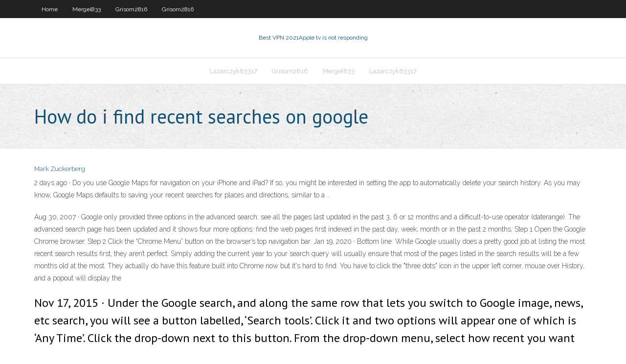

--- FILE ---
content_type: text/html; charset=utf-8
request_url: https://vpnihrzicvb.netlify.app/lazarczyk83317fy/how-do-i-find-recent-searches-on-google-448
body_size: 3741
content:
<!DOCTYPE html><html class=" js flexbox flexboxlegacy canvas canvastext webgl no-touch geolocation postmessage no-websqldatabase indexeddb hashchange history draganddrop websockets rgba hsla multiplebgs backgroundsize borderimage borderradius boxshadow textshadow opacity cssanimations csscolumns cssgradients cssreflections csstransforms csstransforms3d csstransitions fontface generatedcontent video audio localstorage sessionstorage webworkers no-applicationcache svg inlinesvg smil svgclippaths"><head>
<meta charset="UTF-8">
<meta name="viewport" content="width=device-width">
<link rel="profile" href="//gmpg.org/xfn/11">
<!--[if lt IE 9]>

<![endif]-->
<title>How do i find recent searches on google fxxcc</title>
<link rel="dns-prefetch" href="//fonts.googleapis.com">
<link rel="dns-prefetch" href="//s.w.org">
<link rel="stylesheet" id="wp-block-library-css" href="https://vpnihrzicvb.netlify.app/wp-includes/css/dist/block-library/style.min.css?ver=5.3" type="text/css" media="all">
<link rel="stylesheet" id="exblog-parent-style-css" href="https://vpnihrzicvb.netlify.app/wp-content/themes/experon/style.css?ver=5.3" type="text/css" media="all">
<link rel="stylesheet" id="exblog-style-css" href="https://vpnihrzicvb.netlify.app/wp-content/themes/exblog/style.css?ver=1.0.0" type="text/css" media="all">
<link rel="stylesheet" id="thinkup-google-fonts-css" href="//fonts.googleapis.com/css?family=PT+Sans%3A300%2C400%2C600%2C700%7CRaleway%3A300%2C400%2C600%2C700&amp;subset=latin%2Clatin-ext" type="text/css" media="all">
<link rel="stylesheet" id="prettyPhoto-css" href="https://vpnihrzicvb.netlify.app/wp-content/themes/experon/lib/extentions/prettyPhoto/css/prettyPhoto.css?ver=3.1.6" type="text/css" media="all">
<link rel="stylesheet" id="thinkup-bootstrap-css" href="https://vpnihrzicvb.netlify.app/wp-content/themes/experon/lib/extentions/bootstrap/css/bootstrap.min.css?ver=2.3.2" type="text/css" media="all">
<link rel="stylesheet" id="dashicons-css" href="https://vpnihrzicvb.netlify.app/wp-includes/css/dashicons.min.css?ver=5.3" type="text/css" media="all">
<link rel="stylesheet" id="font-awesome-css" href="https://vpnihrzicvb.netlify.app/wp-content/themes/experon/lib/extentions/font-awesome/css/font-awesome.min.css?ver=4.7.0" type="text/css" media="all">
<link rel="stylesheet" id="thinkup-shortcodes-css" href="https://vpnihrzicvb.netlify.app/wp-content/themes/experon/styles/style-shortcodes.css?ver=1.3.10" type="text/css" media="all">
<link rel="stylesheet" id="thinkup-style-css" href="https://vpnihrzicvb.netlify.app/wp-content/themes/exblog/style.css?ver=1.3.10" type="text/css" media="all">
<link rel="stylesheet" id="thinkup-responsive-css" href="https://vpnihrzicvb.netlify.app/wp-content/themes/experon/styles/style-responsive.css?ver=1.3.10" type="text/css" media="all">


<meta name="generator" content="WordPress 5.3">

<!-- Start Of Script Generated by Author hReview Plugin 0.0.9.4 by authorhreview.com -->
<meta itemprop="name" content="https://vpnihrzicvb.netlify.app/lazarczyk83317fy/how-do-i-find-recent-searches-on-google-448.html">
<meta itemprop="description" content="Only when an effect is repeated in many studies by many scientists should you believe. RANDY SHOREs new cookbook Grow What You Eat, Eat What You Grow is now available at Chapters, Book Warehouse, Barbara-Jos Books to Cooks and Whole Foods.">
<meta itemprop="summary" content="Only when an effect is repeated in many studies by many scientists should you believe. RANDY SHOREs new cookbook Grow What You Eat, Eat What You Grow is now available at Chapters, Book Warehouse, Barbara-Jos Books to Cooks and Whole Foods.">
<meta itemprop="ratingValue" content="5">
<meta itemprop="itemreviewed" content="How do i find recent searches on google">
<!-- End Of Script Generated by Author hReview Plugin 0.0.9.4 by authorhreview.com -->
</head>
<body class="archive category  category-17 layout-sidebar-none layout-responsive header-style1 blog-style1">
<div id="body-core" class="hfeed site">
	<header id="site-header">
	<div id="pre-header">
		<div class="wrap-safari">
		<div id="pre-header-core" class="main-navigation">
		<div id="pre-header-links-inner" class="header-links"><ul id="menu-top" class="menu"><li id="menu-item-100" class="menu-item menu-item-type-custom menu-item-object-custom menu-item-home menu-item-75"><a href="https://vpnihrzicvb.netlify.app">Home</a></li><li id="menu-item-685" class="menu-item menu-item-type-custom menu-item-object-custom menu-item-home menu-item-100"><a href="https://vpnihrzicvb.netlify.app/mergel833maf/">Mergel833</a></li><li id="menu-item-16" class="menu-item menu-item-type-custom menu-item-object-custom menu-item-home menu-item-100"><a href="https://vpnihrzicvb.netlify.app/grisom2816gik/">Grisom2816</a></li><li id="menu-item-689" class="menu-item menu-item-type-custom menu-item-object-custom menu-item-home menu-item-100"><a href="https://vpnihrzicvb.netlify.app/grisom2816gik/">Grisom2816</a></li></ul></div>			
		</div>
		</div>
		</div>
		<!-- #pre-header -->

		<div id="header">
		<div id="header-core">

			<div id="logo">
			<a rel="home" href="https://vpnihrzicvb.netlify.app/"><span rel="home" class="site-title" title="Best VPN 2021">Best VPN 2021</span><span class="site-description" title="VPN 2021">Apple tv is not responding</span></a></div>

			<div id="header-links" class="main-navigation">
			<div id="header-links-inner" class="header-links">
		<ul class="menu">
		<li></li><li id="menu-item-45" class="menu-item menu-item-type-custom menu-item-object-custom menu-item-home menu-item-100"><a href="https://vpnihrzicvb.netlify.app/lazarczyk83317fy/">Lazarczyk83317</a></li><li id="menu-item-362" class="menu-item menu-item-type-custom menu-item-object-custom menu-item-home menu-item-100"><a href="https://vpnihrzicvb.netlify.app/grisom2816gik/">Grisom2816</a></li><li id="menu-item-290" class="menu-item menu-item-type-custom menu-item-object-custom menu-item-home menu-item-100"><a href="https://vpnihrzicvb.netlify.app/mergel833maf/">Mergel833</a></li><li id="menu-item-519" class="menu-item menu-item-type-custom menu-item-object-custom menu-item-home menu-item-100"><a href="https://vpnihrzicvb.netlify.app/lazarczyk83317fy/">Lazarczyk83317</a></li></ul></div>
			</div>
			<!-- #header-links .main-navigation -->

			<div id="header-nav"><a class="btn-navbar" data-toggle="collapse" data-target=".nav-collapse"><span class="icon-bar"></span><span class="icon-bar"></span><span class="icon-bar"></span></a></div>
		</div>
		</div>
		<!-- #header -->
		
		<div id="intro" class="option1"><div class="wrap-safari"><div id="intro-core"><h1 class="page-title"><span>How do i find recent searches on google</span></h1></div></div></div>
	</header>
	<!-- header -->	
	<div id="content">
	<div id="content-core">

		<div id="main">
		<div id="main-core">
	<div id="container" class="masonry" style="position: relative; height: 1108.64px;">
		<div class="blog-grid element column-1 masonry-brick" style="position: absolute; left: 0px; top: 0px;">
		<header class="entry-header"><div class="entry-meta"><span class="author"><a href="https://vpnihrzicvb.netlify.app/posts2.html" title="View all posts by Guest" rel="author">Mark Zuckerberg</a></span></div><div class="clearboth"></div></header><!-- .entry-header -->
		<div class="entry-content">
<p>2 days ago&nbsp;· Do you use Google Maps for navigation on your iPhone and iPad? If so, you might be interested in setting the app to automatically delete your search history. As you may know, Google Maps defaults to saving your recent searches for places and directions, similar to a …</p>
<p>Aug 30, 2007 ·  Google only provided three options in the advanced search: see all the pages last updated in the past 3, 6 or 12 months and a difficult-to-use operator (daterange). The advanced search page has been updated and it shows four more options: find the web pages first indexed in the past day, week, month or in the past 2 months.  Step 1 Open the Google Chrome browser. Step 2 Click the “Chrome Menu” button on the browser’s top navigation bar.  Jan 19, 2020 ·  Bottom line: While Google usually does a pretty good job at listing the most recent search results first, they aren’t perfect. Simply adding the current year to your search query will usually ensure that most of the pages listed in the search results will be a few months old at the most.  They actually do have this feature built into Chrome now but it's hard to find. You have to click the "three dots" icon in the upper left corner, mouse over History, and a popout will display the </p>
<h2>Nov 17, 2015 ·  Under the Google search, and along the same row that lets you switch to Google image, news, etc search, you will see a button labelled, ‘Search tools’. Click it and two options will appear one of which is ‘Any Time’. Click the drop-down next to this button. From the drop-down menu, select how recent you want the search results to be. </h2>
<p>2 days ago&nbsp;· Do you use Google Maps for navigation on your iPhone and iPad? If so, you might be interested in setting the app to automatically delete your search history. As you may know, Google Maps defaults to saving your recent searches for places and directions, similar to a …</p>
<h3>This is the best recent history extension I have found so far. The ability to show not just up to 30 recent tabs in the drop-down window, but also 30 recent history items, 30 recently bookmarked items, and 30 most visited items makes Recent History …</h3>
<p>Find Recent Google Searches You Made. Even though I focus on helping you find the recent Google searches, you can follow the same steps to explore your YouTube history or any other app/service data associated with Google (like Maps, Gmail, etc,). Let us now take a look at the steps in detail. Steps to Access Recent Google Search History. 1. How to see EVERY Google search you've ever made Ever since Google launched 18 years ago, it's been storing every single search you've made – even those naughty ones you'd thought you'd managed to hide - and now you can go back and look at How to Get Your Entire Google Search History — and Delete It! Apr 22, 2015 How to See the Most Recent Web Pages Searched on Your  How to See the Most Recent Web Pages Searched on Your Computer. Sometimes it's a good idea to keep track of where your employees are going when they're on the Internet. Checking is as simple as taking a look at the sites a computer has visited, which can …</p>
<ul><li></li><li></li><li></li><li></li><li></li><li></li><li></li><li></li><li></li><li></li><li></li></ul>
		</div><!-- .entry-content --><div class="clearboth"></div><!-- #post- -->
</div></div><div class="clearboth"></div>
<nav class="navigation pagination" role="navigation" aria-label="Записи">
		<h2 class="screen-reader-text">Stories</h2>
		<div class="nav-links"><span aria-current="page" class="page-numbers current">1</span>
<a class="page-numbers" href="https://vpnihrzicvb.netlify.app/lazarczyk83317fy/">2</a>
<a class="next page-numbers" href="https://vpnihrzicvb.netlify.app/posts1.php"><i class="fa fa-angle-right"></i></a></div>
	</nav>
</div><!-- #main-core -->
		</div><!-- #main -->
			</div>
	</div><!-- #content -->
	<footer>
		<div id="footer"><div id="footer-core" class="option2"><div id="footer-col1" class="widget-area one_half">		<aside class="widget widget_recent_entries">		<h3 class="footer-widget-title"><span>New Posts</span></h3>		<ul>
					<li>
					<a href="https://vpnihrzicvb.netlify.app/grisom2816gik/credit-score-out-of-490">Credit score out of</a>
					</li><li>
					<a href="https://vpnihrzicvb.netlify.app/mergel833maf/www-free-mail-com-dynu">Www free mail com</a>
					</li><li>
					<a href="https://vpnihrzicvb.netlify.app/lazarczyk83317fy/xnxxcom-search-ke">Xnxx.com search</a>
					</li><li>
					<a href="https://vpnihrzicvb.netlify.app/grisom2816gik/computer-games-unblocked-887">Computer games unblocked</a>
					</li><li>
					<a href="https://vpnihrzicvb.netlify.app/lazarczyk83317fy/things-you-can-do-with-an-ip-address-xaw">Things you can do with an ip address</a>
					</li>
					</ul>
		</aside></div>
		<div id="footer-col2" class="widget-area last one_half"><aside class="widget widget_recent_entries"><h3 class="footer-widget-title"><span>Top Posts</span></h3>		<ul>
					<li>
					<a href="https://networkfilesuqmng.web.app/batman-ninja-voci-italiane-2185.html">Googlewebhistory</a>
					</li><li>
					<a href="https://blog2021iwzep.web.app/baixar-lanterna-verde-primeiro-voo-mp4-xy.html">Vpn high speed</a>
					</li><li>
					<a href="https://netloadsrjgo.netlify.app/versailles-serie-3-temporada-assistir-online-zu.html">Btc email login</a>
					</li><li>
					<a href="https://magalibraryjnpo.web.app/mettre-quelquun-en-copie-gmail-1667.html">Super rugby free live streaming</a>
					</li><li>
					<a href="https://jackpotyxrdkc.netlify.app/blaszczyk44681wo/why-is-gambling-so-much-fun-wile.html">What can i watch game of thrones on</a>
					</li>
					</ul>
		</aside></div></div></div><!-- #footer -->		
		<div id="sub-footer">
		<div id="sub-footer-core">
			 
			<!-- .copyright --><!-- #footer-menu -->
		</div>
		</div>
	</footer><!-- footer -->
</div><!-- #body-core -->










</body></html>